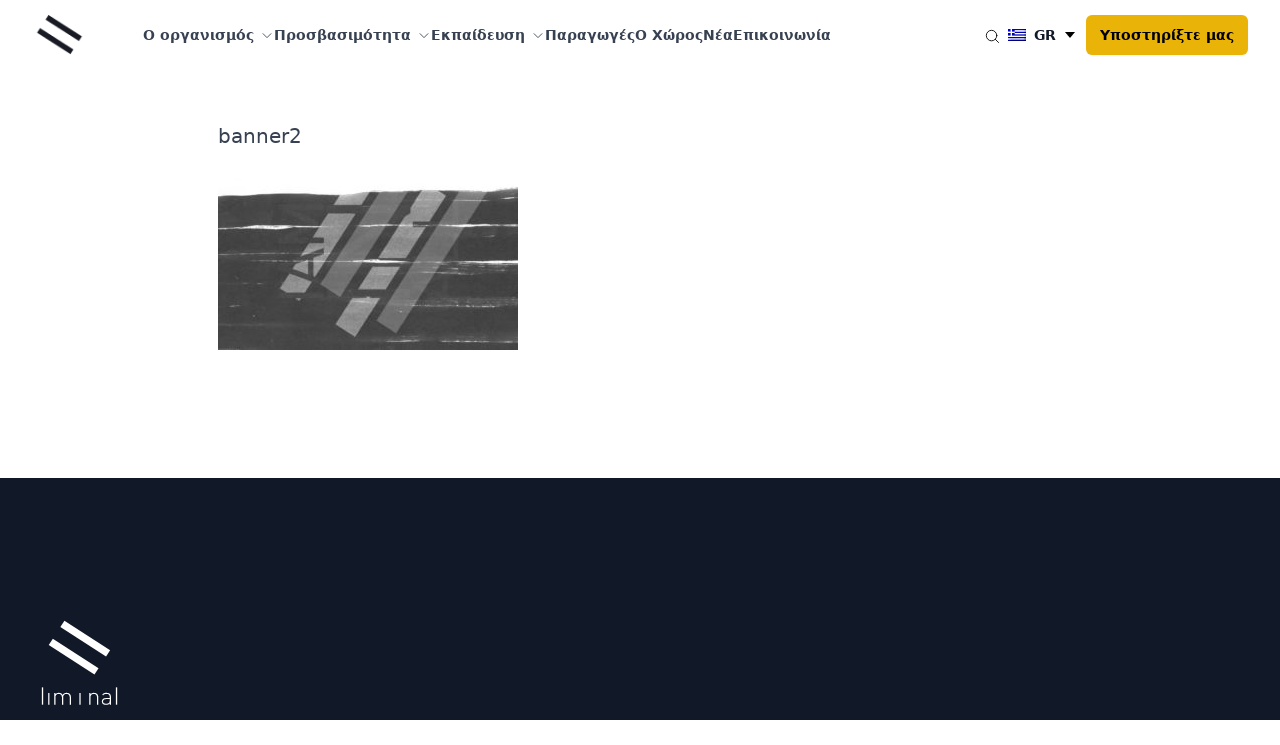

--- FILE ---
content_type: text/html; charset=UTF-8
request_url: https://liminal.eu/banner2-12/
body_size: 12781
content:

<!DOCTYPE html>
<!-- [if lt IE 9]><html class="no-js no-svg ie lt-ie9 lt-ie8 lt-ie7" lang="el-GR" prefix="og: https://ogp.me/ns#"> <![endif] -->
<!-- [if IE 9]><html class="no-js no-svg ie ie9 lt-ie9 lt-ie8" lang="el-GR" prefix="og: https://ogp.me/ns#"> <![endif] -->
<!-- [if gt IE 9]><! -->
<html class="no-js no-svg scroll-smooth" lang="el-GR" prefix="og: https://ogp.me/ns#">
  <!-- <![endif] -->
  <head>
    <meta charset="UTF-8" />
    <meta name="description" content="Between Art and People" />
    <link rel="stylesheet"
      href="https://liminal.eu/wp-content/themes/liminal-wp/style.css"
      type="text/css"
      media="screen" />
    <meta http-equiv="Content-Type" content="text/html; charset=UTF-8" />
    <meta http-equiv="X-UA-Compatible" content="IE=edge" />
    <meta name="viewport" content="width=device-width, initial-scale=1" />
    <link rel="author" href="https://liminal.eu/wp-content/themes/liminal-wp/humans.txt" />
    <link rel="pingback" href="https://liminal.eu/xmlrpc.php" />
    <link rel="profile" href="https://gmpg.org/xfn/11" />
    	<style>img:is([sizes="auto" i], [sizes^="auto," i]) { contain-intrinsic-size: 3000px 1500px }</style>
	<link rel="alternate" hreflang="el" href="https://liminal.eu/banner2-12/" />
<link rel="alternate" hreflang="en" href="https://liminal.eu/banner2-12-2/?lang=en" />
<link rel="alternate" hreflang="x-default" href="https://liminal.eu/banner2-12/" />

<!-- Search Engine Optimization by Rank Math PRO - https://rankmath.com/ -->
<title>banner2 - liminal</title>
<meta name="robots" content="follow, index, max-snippet:-1, max-video-preview:-1, max-image-preview:large"/>
<link rel="canonical" href="https://liminal.eu/banner2-12/" />
<meta property="og:locale" content="el_GR" />
<meta property="og:type" content="article" />
<meta property="og:title" content="banner2 - liminal" />
<meta property="og:url" content="https://liminal.eu/banner2-12/" />
<meta property="og:site_name" content="liminal" />
<meta property="article:publisher" content="https://www.facebook.com/liminal.access/?fref=ts" />
<meta property="og:image" content="https://liminal.eu/wp-content/uploads/2018/05/093.jpg" />
<meta property="og:image:secure_url" content="https://liminal.eu/wp-content/uploads/2018/05/093.jpg" />
<meta property="og:image:width" content="1024" />
<meta property="og:image:height" content="669" />
<meta property="og:image:alt" content="banner2" />
<meta property="og:image:type" content="image/jpeg" />
<meta name="twitter:card" content="summary_large_image" />
<meta name="twitter:title" content="banner2 - liminal" />
<meta name="twitter:image" content="https://liminal.eu/wp-content/uploads/2018/05/093.jpg" />
<!-- /Rank Math WordPress SEO plugin -->

<link rel="alternate" type="application/rss+xml" title="liminal &raquo; Feed" href="https://liminal.eu/feed/" />
<link rel="alternate" type="application/rss+xml" title="liminal &raquo; Comments Feed" href="https://liminal.eu/comments/feed/" />
<script type="text/javascript">
/* <![CDATA[ */
window._wpemojiSettings = {"baseUrl":"https:\/\/s.w.org\/images\/core\/emoji\/16.0.1\/72x72\/","ext":".png","svgUrl":"https:\/\/s.w.org\/images\/core\/emoji\/16.0.1\/svg\/","svgExt":".svg","source":{"concatemoji":"https:\/\/liminal.eu\/wp-includes\/js\/wp-emoji-release.min.js?ver=6.8.3"}};
/*! This file is auto-generated */
!function(s,n){var o,i,e;function c(e){try{var t={supportTests:e,timestamp:(new Date).valueOf()};sessionStorage.setItem(o,JSON.stringify(t))}catch(e){}}function p(e,t,n){e.clearRect(0,0,e.canvas.width,e.canvas.height),e.fillText(t,0,0);var t=new Uint32Array(e.getImageData(0,0,e.canvas.width,e.canvas.height).data),a=(e.clearRect(0,0,e.canvas.width,e.canvas.height),e.fillText(n,0,0),new Uint32Array(e.getImageData(0,0,e.canvas.width,e.canvas.height).data));return t.every(function(e,t){return e===a[t]})}function u(e,t){e.clearRect(0,0,e.canvas.width,e.canvas.height),e.fillText(t,0,0);for(var n=e.getImageData(16,16,1,1),a=0;a<n.data.length;a++)if(0!==n.data[a])return!1;return!0}function f(e,t,n,a){switch(t){case"flag":return n(e,"\ud83c\udff3\ufe0f\u200d\u26a7\ufe0f","\ud83c\udff3\ufe0f\u200b\u26a7\ufe0f")?!1:!n(e,"\ud83c\udde8\ud83c\uddf6","\ud83c\udde8\u200b\ud83c\uddf6")&&!n(e,"\ud83c\udff4\udb40\udc67\udb40\udc62\udb40\udc65\udb40\udc6e\udb40\udc67\udb40\udc7f","\ud83c\udff4\u200b\udb40\udc67\u200b\udb40\udc62\u200b\udb40\udc65\u200b\udb40\udc6e\u200b\udb40\udc67\u200b\udb40\udc7f");case"emoji":return!a(e,"\ud83e\udedf")}return!1}function g(e,t,n,a){var r="undefined"!=typeof WorkerGlobalScope&&self instanceof WorkerGlobalScope?new OffscreenCanvas(300,150):s.createElement("canvas"),o=r.getContext("2d",{willReadFrequently:!0}),i=(o.textBaseline="top",o.font="600 32px Arial",{});return e.forEach(function(e){i[e]=t(o,e,n,a)}),i}function t(e){var t=s.createElement("script");t.src=e,t.defer=!0,s.head.appendChild(t)}"undefined"!=typeof Promise&&(o="wpEmojiSettingsSupports",i=["flag","emoji"],n.supports={everything:!0,everythingExceptFlag:!0},e=new Promise(function(e){s.addEventListener("DOMContentLoaded",e,{once:!0})}),new Promise(function(t){var n=function(){try{var e=JSON.parse(sessionStorage.getItem(o));if("object"==typeof e&&"number"==typeof e.timestamp&&(new Date).valueOf()<e.timestamp+604800&&"object"==typeof e.supportTests)return e.supportTests}catch(e){}return null}();if(!n){if("undefined"!=typeof Worker&&"undefined"!=typeof OffscreenCanvas&&"undefined"!=typeof URL&&URL.createObjectURL&&"undefined"!=typeof Blob)try{var e="postMessage("+g.toString()+"("+[JSON.stringify(i),f.toString(),p.toString(),u.toString()].join(",")+"));",a=new Blob([e],{type:"text/javascript"}),r=new Worker(URL.createObjectURL(a),{name:"wpTestEmojiSupports"});return void(r.onmessage=function(e){c(n=e.data),r.terminate(),t(n)})}catch(e){}c(n=g(i,f,p,u))}t(n)}).then(function(e){for(var t in e)n.supports[t]=e[t],n.supports.everything=n.supports.everything&&n.supports[t],"flag"!==t&&(n.supports.everythingExceptFlag=n.supports.everythingExceptFlag&&n.supports[t]);n.supports.everythingExceptFlag=n.supports.everythingExceptFlag&&!n.supports.flag,n.DOMReady=!1,n.readyCallback=function(){n.DOMReady=!0}}).then(function(){return e}).then(function(){var e;n.supports.everything||(n.readyCallback(),(e=n.source||{}).concatemoji?t(e.concatemoji):e.wpemoji&&e.twemoji&&(t(e.twemoji),t(e.wpemoji)))}))}((window,document),window._wpemojiSettings);
/* ]]> */
</script>
<style id='wp-emoji-styles-inline-css' type='text/css'>

	img.wp-smiley, img.emoji {
		display: inline !important;
		border: none !important;
		box-shadow: none !important;
		height: 1em !important;
		width: 1em !important;
		margin: 0 0.07em !important;
		vertical-align: -0.1em !important;
		background: none !important;
		padding: 0 !important;
	}
</style>
<link rel='stylesheet' id='wp-block-library-css' href='https://liminal.eu/wp-includes/css/dist/block-library/style.min.css?ver=6.8.3' type='text/css' media='all' />
<style id='classic-theme-styles-inline-css' type='text/css'>
/*! This file is auto-generated */
.wp-block-button__link{color:#fff;background-color:#32373c;border-radius:9999px;box-shadow:none;text-decoration:none;padding:calc(.667em + 2px) calc(1.333em + 2px);font-size:1.125em}.wp-block-file__button{background:#32373c;color:#fff;text-decoration:none}
</style>
<style id='global-styles-inline-css' type='text/css'>
:root{--wp--preset--aspect-ratio--square: 1;--wp--preset--aspect-ratio--4-3: 4/3;--wp--preset--aspect-ratio--3-4: 3/4;--wp--preset--aspect-ratio--3-2: 3/2;--wp--preset--aspect-ratio--2-3: 2/3;--wp--preset--aspect-ratio--16-9: 16/9;--wp--preset--aspect-ratio--9-16: 9/16;--wp--preset--color--black: #000000;--wp--preset--color--cyan-bluish-gray: #abb8c3;--wp--preset--color--white: #ffffff;--wp--preset--color--pale-pink: #f78da7;--wp--preset--color--vivid-red: #cf2e2e;--wp--preset--color--luminous-vivid-orange: #ff6900;--wp--preset--color--luminous-vivid-amber: #fcb900;--wp--preset--color--light-green-cyan: #7bdcb5;--wp--preset--color--vivid-green-cyan: #00d084;--wp--preset--color--pale-cyan-blue: #8ed1fc;--wp--preset--color--vivid-cyan-blue: #0693e3;--wp--preset--color--vivid-purple: #9b51e0;--wp--preset--gradient--vivid-cyan-blue-to-vivid-purple: linear-gradient(135deg,rgba(6,147,227,1) 0%,rgb(155,81,224) 100%);--wp--preset--gradient--light-green-cyan-to-vivid-green-cyan: linear-gradient(135deg,rgb(122,220,180) 0%,rgb(0,208,130) 100%);--wp--preset--gradient--luminous-vivid-amber-to-luminous-vivid-orange: linear-gradient(135deg,rgba(252,185,0,1) 0%,rgba(255,105,0,1) 100%);--wp--preset--gradient--luminous-vivid-orange-to-vivid-red: linear-gradient(135deg,rgba(255,105,0,1) 0%,rgb(207,46,46) 100%);--wp--preset--gradient--very-light-gray-to-cyan-bluish-gray: linear-gradient(135deg,rgb(238,238,238) 0%,rgb(169,184,195) 100%);--wp--preset--gradient--cool-to-warm-spectrum: linear-gradient(135deg,rgb(74,234,220) 0%,rgb(151,120,209) 20%,rgb(207,42,186) 40%,rgb(238,44,130) 60%,rgb(251,105,98) 80%,rgb(254,248,76) 100%);--wp--preset--gradient--blush-light-purple: linear-gradient(135deg,rgb(255,206,236) 0%,rgb(152,150,240) 100%);--wp--preset--gradient--blush-bordeaux: linear-gradient(135deg,rgb(254,205,165) 0%,rgb(254,45,45) 50%,rgb(107,0,62) 100%);--wp--preset--gradient--luminous-dusk: linear-gradient(135deg,rgb(255,203,112) 0%,rgb(199,81,192) 50%,rgb(65,88,208) 100%);--wp--preset--gradient--pale-ocean: linear-gradient(135deg,rgb(255,245,203) 0%,rgb(182,227,212) 50%,rgb(51,167,181) 100%);--wp--preset--gradient--electric-grass: linear-gradient(135deg,rgb(202,248,128) 0%,rgb(113,206,126) 100%);--wp--preset--gradient--midnight: linear-gradient(135deg,rgb(2,3,129) 0%,rgb(40,116,252) 100%);--wp--preset--font-size--small: 13px;--wp--preset--font-size--medium: 20px;--wp--preset--font-size--large: 36px;--wp--preset--font-size--x-large: 42px;--wp--preset--spacing--20: 0.44rem;--wp--preset--spacing--30: 0.67rem;--wp--preset--spacing--40: 1rem;--wp--preset--spacing--50: 1.5rem;--wp--preset--spacing--60: 2.25rem;--wp--preset--spacing--70: 3.38rem;--wp--preset--spacing--80: 5.06rem;--wp--preset--shadow--natural: 6px 6px 9px rgba(0, 0, 0, 0.2);--wp--preset--shadow--deep: 12px 12px 50px rgba(0, 0, 0, 0.4);--wp--preset--shadow--sharp: 6px 6px 0px rgba(0, 0, 0, 0.2);--wp--preset--shadow--outlined: 6px 6px 0px -3px rgba(255, 255, 255, 1), 6px 6px rgba(0, 0, 0, 1);--wp--preset--shadow--crisp: 6px 6px 0px rgba(0, 0, 0, 1);}:where(.is-layout-flex){gap: 0.5em;}:where(.is-layout-grid){gap: 0.5em;}body .is-layout-flex{display: flex;}.is-layout-flex{flex-wrap: wrap;align-items: center;}.is-layout-flex > :is(*, div){margin: 0;}body .is-layout-grid{display: grid;}.is-layout-grid > :is(*, div){margin: 0;}:where(.wp-block-columns.is-layout-flex){gap: 2em;}:where(.wp-block-columns.is-layout-grid){gap: 2em;}:where(.wp-block-post-template.is-layout-flex){gap: 1.25em;}:where(.wp-block-post-template.is-layout-grid){gap: 1.25em;}.has-black-color{color: var(--wp--preset--color--black) !important;}.has-cyan-bluish-gray-color{color: var(--wp--preset--color--cyan-bluish-gray) !important;}.has-white-color{color: var(--wp--preset--color--white) !important;}.has-pale-pink-color{color: var(--wp--preset--color--pale-pink) !important;}.has-vivid-red-color{color: var(--wp--preset--color--vivid-red) !important;}.has-luminous-vivid-orange-color{color: var(--wp--preset--color--luminous-vivid-orange) !important;}.has-luminous-vivid-amber-color{color: var(--wp--preset--color--luminous-vivid-amber) !important;}.has-light-green-cyan-color{color: var(--wp--preset--color--light-green-cyan) !important;}.has-vivid-green-cyan-color{color: var(--wp--preset--color--vivid-green-cyan) !important;}.has-pale-cyan-blue-color{color: var(--wp--preset--color--pale-cyan-blue) !important;}.has-vivid-cyan-blue-color{color: var(--wp--preset--color--vivid-cyan-blue) !important;}.has-vivid-purple-color{color: var(--wp--preset--color--vivid-purple) !important;}.has-black-background-color{background-color: var(--wp--preset--color--black) !important;}.has-cyan-bluish-gray-background-color{background-color: var(--wp--preset--color--cyan-bluish-gray) !important;}.has-white-background-color{background-color: var(--wp--preset--color--white) !important;}.has-pale-pink-background-color{background-color: var(--wp--preset--color--pale-pink) !important;}.has-vivid-red-background-color{background-color: var(--wp--preset--color--vivid-red) !important;}.has-luminous-vivid-orange-background-color{background-color: var(--wp--preset--color--luminous-vivid-orange) !important;}.has-luminous-vivid-amber-background-color{background-color: var(--wp--preset--color--luminous-vivid-amber) !important;}.has-light-green-cyan-background-color{background-color: var(--wp--preset--color--light-green-cyan) !important;}.has-vivid-green-cyan-background-color{background-color: var(--wp--preset--color--vivid-green-cyan) !important;}.has-pale-cyan-blue-background-color{background-color: var(--wp--preset--color--pale-cyan-blue) !important;}.has-vivid-cyan-blue-background-color{background-color: var(--wp--preset--color--vivid-cyan-blue) !important;}.has-vivid-purple-background-color{background-color: var(--wp--preset--color--vivid-purple) !important;}.has-black-border-color{border-color: var(--wp--preset--color--black) !important;}.has-cyan-bluish-gray-border-color{border-color: var(--wp--preset--color--cyan-bluish-gray) !important;}.has-white-border-color{border-color: var(--wp--preset--color--white) !important;}.has-pale-pink-border-color{border-color: var(--wp--preset--color--pale-pink) !important;}.has-vivid-red-border-color{border-color: var(--wp--preset--color--vivid-red) !important;}.has-luminous-vivid-orange-border-color{border-color: var(--wp--preset--color--luminous-vivid-orange) !important;}.has-luminous-vivid-amber-border-color{border-color: var(--wp--preset--color--luminous-vivid-amber) !important;}.has-light-green-cyan-border-color{border-color: var(--wp--preset--color--light-green-cyan) !important;}.has-vivid-green-cyan-border-color{border-color: var(--wp--preset--color--vivid-green-cyan) !important;}.has-pale-cyan-blue-border-color{border-color: var(--wp--preset--color--pale-cyan-blue) !important;}.has-vivid-cyan-blue-border-color{border-color: var(--wp--preset--color--vivid-cyan-blue) !important;}.has-vivid-purple-border-color{border-color: var(--wp--preset--color--vivid-purple) !important;}.has-vivid-cyan-blue-to-vivid-purple-gradient-background{background: var(--wp--preset--gradient--vivid-cyan-blue-to-vivid-purple) !important;}.has-light-green-cyan-to-vivid-green-cyan-gradient-background{background: var(--wp--preset--gradient--light-green-cyan-to-vivid-green-cyan) !important;}.has-luminous-vivid-amber-to-luminous-vivid-orange-gradient-background{background: var(--wp--preset--gradient--luminous-vivid-amber-to-luminous-vivid-orange) !important;}.has-luminous-vivid-orange-to-vivid-red-gradient-background{background: var(--wp--preset--gradient--luminous-vivid-orange-to-vivid-red) !important;}.has-very-light-gray-to-cyan-bluish-gray-gradient-background{background: var(--wp--preset--gradient--very-light-gray-to-cyan-bluish-gray) !important;}.has-cool-to-warm-spectrum-gradient-background{background: var(--wp--preset--gradient--cool-to-warm-spectrum) !important;}.has-blush-light-purple-gradient-background{background: var(--wp--preset--gradient--blush-light-purple) !important;}.has-blush-bordeaux-gradient-background{background: var(--wp--preset--gradient--blush-bordeaux) !important;}.has-luminous-dusk-gradient-background{background: var(--wp--preset--gradient--luminous-dusk) !important;}.has-pale-ocean-gradient-background{background: var(--wp--preset--gradient--pale-ocean) !important;}.has-electric-grass-gradient-background{background: var(--wp--preset--gradient--electric-grass) !important;}.has-midnight-gradient-background{background: var(--wp--preset--gradient--midnight) !important;}.has-small-font-size{font-size: var(--wp--preset--font-size--small) !important;}.has-medium-font-size{font-size: var(--wp--preset--font-size--medium) !important;}.has-large-font-size{font-size: var(--wp--preset--font-size--large) !important;}.has-x-large-font-size{font-size: var(--wp--preset--font-size--x-large) !important;}
:where(.wp-block-post-template.is-layout-flex){gap: 1.25em;}:where(.wp-block-post-template.is-layout-grid){gap: 1.25em;}
:where(.wp-block-columns.is-layout-flex){gap: 2em;}:where(.wp-block-columns.is-layout-grid){gap: 2em;}
:root :where(.wp-block-pullquote){font-size: 1.5em;line-height: 1.6;}
</style>
<link rel='stylesheet' id='wpml-blocks-css' href='https://liminal.eu/wp-content/plugins/sitepress-multilingual-cms/dist/css/blocks/styles.css?ver=4.6.15' type='text/css' media='all' />
<link rel='stylesheet' id='contact-form-7-css' href='https://liminal.eu/wp-content/plugins/contact-form-7/includes/css/styles.css?ver=6.1.4' type='text/css' media='all' />
<link rel='stylesheet' id='wpml-legacy-horizontal-list-0-css' href='https://liminal.eu/wp-content/plugins/sitepress-multilingual-cms/templates/language-switchers/legacy-list-horizontal/style.min.css?ver=1' type='text/css' media='all' />
<link rel='stylesheet' id='wpml-menu-item-0-css' href='https://liminal.eu/wp-content/plugins/sitepress-multilingual-cms/templates/language-switchers/menu-item/style.min.css?ver=1' type='text/css' media='all' />
<link rel="https://api.w.org/" href="https://liminal.eu/wp-json/" /><link rel="alternate" title="JSON" type="application/json" href="https://liminal.eu/wp-json/wp/v2/media/34795" /><link rel="EditURI" type="application/rsd+xml" title="RSD" href="https://liminal.eu/xmlrpc.php?rsd" />
<link rel='shortlink' href='https://liminal.eu/?p=34795' />
<link rel="alternate" title="oEmbed (JSON)" type="application/json+oembed" href="https://liminal.eu/wp-json/oembed/1.0/embed?url=https%3A%2F%2Fliminal.eu%2Fbanner2-12%2F" />
<link rel="alternate" title="oEmbed (XML)" type="text/xml+oembed" href="https://liminal.eu/wp-json/oembed/1.0/embed?url=https%3A%2F%2Fliminal.eu%2Fbanner2-12%2F&#038;format=xml" />
<meta name="generator" content="WPML ver:4.6.15 stt:1,13;" />
<link rel="icon" href="https://liminal.eu/wp-content/uploads/2017/02/cropped-favicon-1-32x32.png" sizes="32x32" />
<link rel="icon" href="https://liminal.eu/wp-content/uploads/2017/02/cropped-favicon-1-192x192.png" sizes="192x192" />
<link rel="apple-touch-icon" href="https://liminal.eu/wp-content/uploads/2017/02/cropped-favicon-1-180x180.png" />
<meta name="msapplication-TileImage" content="https://liminal.eu/wp-content/uploads/2017/02/cropped-favicon-1-270x270.png" />

    <link rel="stylesheet" href="https://liminal.eu/wp-content/themes/liminal-wp/dist/assets/index-MOF7hyq9.css"><link rel="stylesheet" href="https://liminal.eu/wp-content/themes/liminal-wp/dist/assets/index-pzseAhGt.css">					<script defer data-domain="liminal.eu" src="https://analytics.rakun.ie/js/plausible.js"></script>
		</head>

	<body class="attachment wp-singular attachment-template-default single single-attachment postid-34795 attachmentid-34795 attachment-jpeg wp-theme-liminal-wp scroll-smooth" data-template="base.twig">
		<a class="skip-link screen-reader-text" href="#content">Μετάβαση στο περιεχόμενο</a>
					<div class="relative z-[100]"
  role="dialog"
  aria-modal="true"
  data-active="false"
  data-search-wrapper>
  <div data-search
    class="fixed invisible inset-0 z-10 overflow-y-auto top-1/2 left-1/2 transform -translate-x-1/2 -translate-y-1/2 min-w-[420px] opacity-0">
    <div class="mx-auto max-w-xl transform divide-y divide-gray-100 overflow-hidden rounded-xl bg-white shadow-2xl ring-2 ring-black ring-opacity-5 transition-all">
      <form class="min-w-[420px] relative"
        action="/"
        method="get"
        data-url="https://liminal.eu/wp-admin/admin-ajax.php">
        <svg class="pointer-events-none absolute left-4 top-3.5 h-5 w-5 text-gray-500"
          fill="none"
          viewbox="0 0 24 24"
          stroke-width="1.5"
          stroke="currentColor"
          aria-hidden="true">
          <path stroke-linecap="round"
            stroke-linejoin="round"
            d="M21 21l-5.197-5.197m0 0A7.5 7.5 0 105.196 5.196a7.5 7.5 0 0010.607 10.607z" />
        </svg>
        <input type="text"
          class="h-12 w-full border-0 bg-transparent !pl-11 pr-4 sm:text-sm text-black"
          name="s"
          id="search-input"
          value="" />
      </form>
      <ul class="max-h-80 scroll-py-10 scroll-pb-2 overflow-y-auto"
        id="result-options"
        role="listbox"></ul>
    </div>
  </div>
  <div data-overlay
    class="fixed invisible inset-0 bg-black/40 transition-opacity opacity-0 backdrop-blur">
    <button type="button"
      class="rounded-md absolute top-4 right-4 bg-white text-gray-400 hover:text-gray-500 focus:outline-none focus:ring-2 focus:ring-indigo-500 focus:ring-offset-2">
      <span class="sr-only">Close</span>
      <svg class="h-6 w-6"
        fill="none"
        viewbox="0 0 24 24"
        stroke-width="1.5"
        stroke="currentColor"
        aria-hidden="true">
        <path stroke-linecap="round"
          stroke-linejoin="round"
          d="M6 18L18 6M6 6l12 12" />
      </svg>
    </button>
  </div>
</div>

<header class="header-v2 js-header-v2" data-animation="on" data-animation-offset="400">
	<div class="header-v2__wrapper">
		<div class="header-v2__container w-[calc(100%_-_2.5rem)] lg:w-[calc(100%_-_4rem)] mx-auto max-w-7xl">
			<div class="header-v2__logo">
				<a href="https://liminal.eu" class="-m-1.5 p-1.5">
					<span class="sr-only">Liminal</span>
					<img class="h-8 sm:h-10 w-auto" src="https://liminal.eu/wp-content/themes/liminal-wp/assets/logo.png" alt="Liminal Logo"/>
				</a>
			</div>

			<button class="header-v2__nav-control anim-menu-btn js-anim-menu-btn js-tab-focus" aria-label="Toggle menu">
				<i class="anim-menu-btn__icon anim-menu-btn__icon--close" aria-hidden="true"></i>
			</button>

			<nav class="header-v2__nav" role="navigation">
				<ul class="header-v2__nav-list header-v2__nav-list--main">
					<li class="header-v2__nav-item header-v2__nav-item--main header-v2__nav-item--search">
						<form role="search" method="get" class="search-form" action="https://liminal.eu/">
							<label>
								<span class="screen-reader-text">Αναζήτηση για:</span>
								<input type="search" class="appearance-none bg-white border border-gray-300 py-2 px-3 rounded-md text-[1em] leading-tight transition duration-200 outline-none placeholder:opacity-100 placeholder:text-gray-400 focus-within:border-indigo-700 w-full" placeholder="Αναζήτηση ..." value="" name="s" title="Αναζήτηση για:"/>

							</label>
						</form>

					</li>
																		<li class="header-v2__nav-item header-v2__nav-item--main header-v2__nav-item--has-children">
																	<a href="https://liminal.eu/i-liminal/" class="header-v2__nav-link">
										<span class="font-bold">Ο οργανισμός</span>
										<svg class="header-v2__nav-dropdown-icon icon h-[1em] w-[1em] inline-block text-inherit fill-current leading-none shrink-0 ml-1 lg:ml-1.5" aria-hidden="true" viewbox="0 0 16 16">
											<polyline fill="none" stroke-width="1" stroke="currentColor" stroke-linecap="round" stroke-linejoin="round" stroke-miterlimit="10" points="3.5,6.5 8,11 12.5,6.5 "></polyline>
										</svg>
									</a>
								
								<div class="header-v2__nav-dropdown header-v2__nav-dropdown--md">
									<ul class="header-v2__nav-list header-v2__nav-list--title-desc">
																					<li class="header-v2__nav-item">
												<a href="https://liminal.eu/i-liminal/#action" class="header-v2__nav-link">
																																																					<svg class="header-v2__nav-icon hidden" aria-hidden="true" width="32" height="32" viewbox="0 0 32 32">
															<circle class="fill-rose-600" opacity="0.2" cx="16" cy="16" r="16"/>
															<circle cx="11.5" cy="10.5" r="3.5" class="fill-rose-600"/>
															<path d="M22,12,4.729,27.352a15.982,15.982,0,0,0,26.24-5.742Z" class="fill-rose-600"/>
														</svg>

													
													<div>
														<strong class="leading-tight">Η δράση μας</strong>
													</div>
												</a>
											</li>
																					<li class="header-v2__nav-item">
												<a href="https://liminal.eu/i-liminal/#omada" class="header-v2__nav-link">
																																																					<svg class="header-v2__nav-icon hidden" aria-hidden="true" width="32" height="32" viewbox="0 0 32 32">
															<circle class="fill-rose-600" opacity="0.2" cx="16" cy="16" r="16"/>
															<circle cx="11.5" cy="10.5" r="3.5" class="fill-rose-600"/>
															<path d="M22,12,4.729,27.352a15.982,15.982,0,0,0,26.24-5.742Z" class="fill-rose-600"/>
														</svg>

													
													<div>
														<strong class="leading-tight">Η ομάδα μας</strong>
													</div>
												</a>
											</li>
																					<li class="header-v2__nav-item">
												<a href="https://liminal.eu/i-liminal/#statute" class="header-v2__nav-link">
																																																					<svg class="header-v2__nav-icon hidden" aria-hidden="true" width="32" height="32" viewbox="0 0 32 32">
															<circle class="fill-rose-600" opacity="0.2" cx="16" cy="16" r="16"/>
															<circle cx="11.5" cy="10.5" r="3.5" class="fill-rose-600"/>
															<path d="M22,12,4.729,27.352a15.982,15.982,0,0,0,26.24-5.742Z" class="fill-rose-600"/>
														</svg>

													
													<div>
														<strong class="leading-tight">Καταστατικό</strong>
													</div>
												</a>
											</li>
																					<li class="header-v2__nav-item">
												<a href="https://liminal.eu/i-liminal/#porfolio" class="header-v2__nav-link">
																																																					<svg class="header-v2__nav-icon hidden" aria-hidden="true" width="32" height="32" viewbox="0 0 32 32">
															<circle class="fill-rose-600" opacity="0.2" cx="16" cy="16" r="16"/>
															<circle cx="11.5" cy="10.5" r="3.5" class="fill-rose-600"/>
															<path d="M22,12,4.729,27.352a15.982,15.982,0,0,0,26.24-5.742Z" class="fill-rose-600"/>
														</svg>

													
													<div>
														<strong class="leading-tight">Porfolio</strong>
													</div>
												</a>
											</li>
																					<li class="header-v2__nav-item">
												<a href="https://liminal.eu/i-liminal/#sinergates" class="header-v2__nav-link">
																																																					<svg class="header-v2__nav-icon hidden" aria-hidden="true" width="32" height="32" viewbox="0 0 32 32">
															<circle class="fill-rose-600" opacity="0.2" cx="16" cy="16" r="16"/>
															<circle cx="11.5" cy="10.5" r="3.5" class="fill-rose-600"/>
															<path d="M22,12,4.729,27.352a15.982,15.982,0,0,0,26.24-5.742Z" class="fill-rose-600"/>
														</svg>

													
													<div>
														<strong class="leading-tight">Συνεργάτες & Υποστηρικτές</strong>
													</div>
												</a>
											</li>
																			</ul>
								</div>
							</li>
																								<li class="header-v2__nav-item header-v2__nav-item--main header-v2__nav-item--has-children">
																	<a href="https://liminal.eu/ipiresies-prosvasimotitas/" class="header-v2__nav-link">
										<span class="font-bold">Προσβασιμότητα</span>
										<svg class="header-v2__nav-dropdown-icon icon h-[1em] w-[1em] inline-block text-inherit fill-current leading-none shrink-0 ml-1 lg:ml-1.5" aria-hidden="true" viewbox="0 0 16 16">
											<polyline fill="none" stroke-width="1" stroke="currentColor" stroke-linecap="round" stroke-linejoin="round" stroke-miterlimit="10" points="3.5,6.5 8,11 12.5,6.5 "></polyline>
										</svg>
									</a>
								
								<div class="header-v2__nav-dropdown header-v2__nav-dropdown--md">
									<ul class="header-v2__nav-list header-v2__nav-list--title-desc">
																					<li class="header-v2__nav-item">
												<a href="https://liminal.eu/ipiresies-prosvasimotitas/#akoustiki-perigrafi" class="header-v2__nav-link">
																																																					<svg class="header-v2__nav-icon hidden" aria-hidden="true" width="32" height="32" viewbox="0 0 32 32">
															<circle class="fill-rose-600" opacity="0.2" cx="16" cy="16" r="16"/>
															<circle cx="11.5" cy="10.5" r="3.5" class="fill-rose-600"/>
															<path d="M22,12,4.729,27.352a15.982,15.982,0,0,0,26.24-5.742Z" class="fill-rose-600"/>
														</svg>

													
													<div>
														<strong class="leading-tight">Ακουστική Περιγραφή</strong>
													</div>
												</a>
											</li>
																					<li class="header-v2__nav-item">
												<a href="https://liminal.eu/ipiresies-prosvasimotitas/#aptikes-xenagiseis" class="header-v2__nav-link">
																																																					<svg class="header-v2__nav-icon hidden" aria-hidden="true" width="32" height="32" viewbox="0 0 32 32">
															<circle class="fill-rose-600" opacity="0.2" cx="16" cy="16" r="16"/>
															<circle cx="11.5" cy="10.5" r="3.5" class="fill-rose-600"/>
															<path d="M22,12,4.729,27.352a15.982,15.982,0,0,0,26.24-5.742Z" class="fill-rose-600"/>
														</svg>

													
													<div>
														<strong class="leading-tight">Απτικές Ξεναγήσεις</strong>
													</div>
												</a>
											</li>
																					<li class="header-v2__nav-item">
												<a href="https://liminal.eu/ipiresies-prosvasimotitas/#ipotitlismos" class="header-v2__nav-link">
																																																					<svg class="header-v2__nav-icon hidden" aria-hidden="true" width="32" height="32" viewbox="0 0 32 32">
															<circle class="fill-rose-600" opacity="0.2" cx="16" cy="16" r="16"/>
															<circle cx="11.5" cy="10.5" r="3.5" class="fill-rose-600"/>
															<path d="M22,12,4.729,27.352a15.982,15.982,0,0,0,26.24-5.742Z" class="fill-rose-600"/>
														</svg>

													
													<div>
														<strong class="leading-tight">Υποτιτλισμός για Κωφά και Βαρήκοα άτομα</strong>
													</div>
												</a>
											</li>
																					<li class="header-v2__nav-item">
												<a href="https://liminal.eu/ipiresies-prosvasimotitas/#dierminia" class="header-v2__nav-link">
																																																					<svg class="header-v2__nav-icon hidden" aria-hidden="true" width="32" height="32" viewbox="0 0 32 32">
															<circle class="fill-rose-600" opacity="0.2" cx="16" cy="16" r="16"/>
															<circle cx="11.5" cy="10.5" r="3.5" class="fill-rose-600"/>
															<path d="M22,12,4.729,27.352a15.982,15.982,0,0,0,26.24-5.742Z" class="fill-rose-600"/>
														</svg>

													
													<div>
														<strong class="leading-tight">Διερμηνεία στην Ελληνική Νοηματική Γλώσσα</strong>
													</div>
												</a>
											</li>
																					<li class="header-v2__nav-item">
												<a href="https://liminal.eu/ipiresies-prosvasimotitas/#katholiki-prosvasimotita" class="header-v2__nav-link">
																																																					<svg class="header-v2__nav-icon hidden" aria-hidden="true" width="32" height="32" viewbox="0 0 32 32">
															<circle class="fill-rose-600" opacity="0.2" cx="16" cy="16" r="16"/>
															<circle cx="11.5" cy="10.5" r="3.5" class="fill-rose-600"/>
															<path d="M22,12,4.729,27.352a15.982,15.982,0,0,0,26.24-5.742Z" class="fill-rose-600"/>
														</svg>

													
													<div>
														<strong class="leading-tight">Καθολική Προσβασιμότητα</strong>
													</div>
												</a>
											</li>
																			</ul>
								</div>
							</li>
																								<li class="header-v2__nav-item header-v2__nav-item--main header-v2__nav-item--has-children">
																	<a href="https://liminal.eu/ekpaideusi/" class="header-v2__nav-link">
										<span class="font-bold">Εκπαίδευση</span>
										<svg class="header-v2__nav-dropdown-icon icon h-[1em] w-[1em] inline-block text-inherit fill-current leading-none shrink-0 ml-1 lg:ml-1.5" aria-hidden="true" viewbox="0 0 16 16">
											<polyline fill="none" stroke-width="1" stroke="currentColor" stroke-linecap="round" stroke-linejoin="round" stroke-miterlimit="10" points="3.5,6.5 8,11 12.5,6.5 "></polyline>
										</svg>
									</a>
								
								<div class="header-v2__nav-dropdown header-v2__nav-dropdown--md">
									<ul class="header-v2__nav-list header-v2__nav-list--title-desc">
																					<li class="header-v2__nav-item">
												<a href="https://liminal.eu/ekpaideusi/#miktes-omades" class="header-v2__nav-link">
																																																					<svg class="header-v2__nav-icon hidden" aria-hidden="true" width="32" height="32" viewbox="0 0 32 32">
															<circle class="fill-rose-600" opacity="0.2" cx="16" cy="16" r="16"/>
															<circle cx="11.5" cy="10.5" r="3.5" class="fill-rose-600"/>
															<path d="M22,12,4.729,27.352a15.982,15.982,0,0,0,26.24-5.742Z" class="fill-rose-600"/>
														</svg>

													
													<div>
														<strong class="leading-tight">Καλλιτεχνική Εκπαίδευση</strong>
													</div>
												</a>
											</li>
																					<li class="header-v2__nav-item">
												<a href="https://liminal.eu/ekpaideusi/#epagkelmaties" class="header-v2__nav-link">
																																																					<svg class="header-v2__nav-icon hidden" aria-hidden="true" width="32" height="32" viewbox="0 0 32 32">
															<circle class="fill-rose-600" opacity="0.2" cx="16" cy="16" r="16"/>
															<circle cx="11.5" cy="10.5" r="3.5" class="fill-rose-600"/>
															<path d="M22,12,4.729,27.352a15.982,15.982,0,0,0,26.24-5.742Z" class="fill-rose-600"/>
														</svg>

													
													<div>
														<strong class="leading-tight">Εκπαίδευση για επαγγελματίες</strong>
													</div>
												</a>
											</li>
																			</ul>
								</div>
							</li>
																								<li class="header-v2__nav-item header-v2__nav-item--main">
								<a href="https://liminal.eu/paragoges/" class="header-v2__nav-link font-bold">Παραγωγές</a>
							</li>
																								<li class="header-v2__nav-item header-v2__nav-item--main">
								<a href="https://liminal.eu/o-choros/" class="header-v2__nav-link font-bold">Ο Χώρος</a>
							</li>
																								<li class="header-v2__nav-item header-v2__nav-item--main">
								<a href="https://liminal.eu/ta-nea-mas/" class="header-v2__nav-link font-bold">Nέα</a>
							</li>
																								<li class="header-v2__nav-item header-v2__nav-item--main">
								<a href="https://liminal.eu/epikoinonia/" class="header-v2__nav-link font-bold">Επικοινωνία</a>
							</li>
											
				</ul>

				<ul class="header-v2__nav-list header-v2__nav-list--main ">
					<li class="header-v2__nav-item header-v2__nav-item--main hidden lg:block">
						<button class="w-4" data-search-button aria-label="Toggle search">
							<svg class="icon h-[1em] w-[1em] inline-block text-inherit fill-current leading-none shrink-0" aria-hidden="true" viewbox="0 0 16 16">
								<g stroke-width="1" fill="none" stroke="currentColor" stroke-linecap="round" stroke-linejoin="round" stroke-miterlimit="10">
									<circle cx="7.5" cy="7.5" r="6"></circle>
									<line x1="15.5" y1="15.5" x2="11.742" y2="11.742"></line>
								</g>
							</svg>
						</button>
					</li>
					<li class="header-v2__nav-item header-v2__nav-item--main">
						<div class="language-picker language-picker--flags js-language-picker" data-trigger-class="bg-white text-gray-900 text-[1em] px-2 py-2 rounded-md relative inline-flex justify-center items-center whitespace-nowrap cursor-pointer no-underline leading-tight transition-all duration-200 hover:shadow focus-visible:outline-2 focus-visible:outline-offset-2 focus-visible:outline-gray-700 js-tab-focus">
							<form action="" class="language-picker__form">
								<label for="language-picker-select" class="sr-only">
									Select your language
								</label>
								<select name="language-picker-select" id="language-picker-select">
																			<option lang="en" data-flag="https://liminal.eu/wp-content/plugins/sitepress-multilingual-cms/res/flags/en.png" value="en" data-link="https://liminal.eu/banner2-12-2/?lang=en" >
											EN
										</option>
																			<option lang="el" data-flag="https://liminal.eu/wp-content/plugins/sitepress-multilingual-cms/res/flags/el.png" value="el" data-link="https://liminal.eu/banner2-12/" selected>
											GR
										</option>
																	</select>
							</form>
						</div>
					</li>
					<li class="">
						<a href="/ipostirixte-mas/" class="btn">Υποστηρίξτε μας</a>
					</li>
				</ul>
			</nav>
		</div>
	</div>
</header>
		
		<section id="content" role="main" class="content-wrapper">
						<div class="wrapper px-4 ">
				  <div class="content-wrapper prose lg:prose-lg xl:prose-xl mx-auto py-12">
    <article class="post-type-attachment" id="post-34795">
      <section class="article-content">
        <h1 class="article-h1">
          banner2
        </h1>
        <p class="blog-author">
          <time datetime="2026-01-19 23:27:01">
            
          </time>
        </p>
        <div class="article-body">
          <p class="attachment"><a href='https://liminal.eu/wp-content/uploads/2018/05/093.jpg'><img fetchpriority="high" decoding="async" width="300" height="196" src="https://liminal.eu/wp-content/uploads/2018/05/093-300x196.jpg" class="attachment-medium size-medium" alt="" srcset="https://liminal.eu/wp-content/uploads/2018/05/093-300x196.jpg 300w, https://liminal.eu/wp-content/uploads/2018/05/093-768x502.jpg 768w, https://liminal.eu/wp-content/uploads/2018/05/093.jpg 1024w, https://liminal.eu/wp-content/uploads/2018/05/093-500x327.jpg 500w" sizes="(max-width: 300px) 100vw, 300px" /></a></p>

        </div>
      </section>
    </article>
  </div>
  <!-- /content-wrapper -->
			</div>
					</section>

					<footer id="footer">
				<footer class="bg-gray-900 mt-20 overflow-hidden" aria-labelledby="footer-heading">
    <h2 id="footer-heading" class="sr-only">
        Υποσέλιδο
    </h2>
    <div class="mx-auto max-w-7xl px-6 pb-8 pt-16 sm:pt-24 lg:px-8 lg:pt-32">
        <div class="grid gap-8">
            <div class="space-y-8">
				<div class="w-24 text-white">
					<?xml version="1.0" encoding="UTF-8"?>
<svg id="Layer_1" data-name="Layer 1" xmlns="http://www.w3.org/2000/svg" viewBox="0 0 629 707.62">
  <g>
    <g>
      <path style="fill: currentColor" d="M64.54,533.1h8.6v113.41h-8.6v-113.41Z"/>
      <path style="fill: currentColor" d="M106.12,569.73h8.12v76.78h-8.12v-76.78Z"/>
      <path style="fill: currentColor" d="M247.08,598.88c0-14.81-7.32-22.93-21.18-22.93s-21.66,8.29-21.66,21.5v49.06h-8.12v-47.63c0-14.81-7.32-22.93-21.18-22.93s-21.66,8.29-21.66,22.93v47.63h-8.12v-76.78h8.12v9.09c5.74-6.69,13.38-10.04,22.78-10.04,11.47,0,20.07,4.94,24.68,14.02,5.74-9.09,14.65-14.02,26.12-14.02,8.44,0,15.29,2.7,20.22,7.32,5.26,5.1,7.97,12.27,7.97,21.35v49.06h-7.97v-47.63Z"/>
    </g>
    <path style="fill: currentColor" d="M310.5,569.73h8.12v76.78h-8.12v-76.78Z"/>
    <g>
      <path style="fill: currentColor" d="M426,598.88c0-14.81-7.33-22.93-21.19-22.93s-21.65,8.29-21.65,22.93v47.63h-8.12v-76.78h8.12v9.09c5.74-6.69,13.21-10.04,22.62-10.04,8.44,0,15.29,2.39,20.38,7.32,5.25,5.1,7.97,12.27,7.97,21.35v49.06h-8.12v-47.63Z"/>
      <path style="fill: currentColor" d="M509.15,638.86c-6.54,6.53-12.59,8.6-23.41,8.6-11.47,0-17.68-1.92-22.62-7.01-3.67-3.67-5.57-9.24-5.57-14.97,0-14.01,10.03-22.13,26.75-22.13h24.85v-8.6c0-12.27-5.89-18.8-21.66-18.8-10.83,0-16.25,2.7-21.18,9.71l-5.89-5.09c6.52-9.09,14.48-11.79,27.07-11.79,20.38,0,29.79,9.08,29.79,25.17v52.57h-8.12v-7.65ZM485.25,609.87c-13.06,0-19.58,5.09-19.58,15.45s6.04,14.97,20.07,14.97c7.01,0,13.54-.63,19.11-5.89,2.87-2.71,4.3-7.65,4.3-14.66v-9.87h-23.9Z"/>
      <path style="fill: currentColor" d="M549.61,533.1h8.6v113.41h-8.6v-113.41Z"/>
    </g>
  </g>
  <g>
    <rect style="fill: currentColor" x="248.1" y="153.99" width="49.39" height="356.36" transform="translate(-154.2 381.42) rotate(-57.19)"/>
    <rect style="fill: currentColor" x="324.22" y="35.92" width="49.4" height="356.36" transform="translate(-20.11 391.32) rotate(-57.19)"/>
  </g>
</svg>				</div>
				                                <p class="text-sm leading-6 text-gray-300">
                    Ανάμεσα στην τέχνη και τους ανθρώπους
                </p>
            </div>
            <div class="flex space-x-6">
                <a href="https://www.facebook.com/liminal.access/?fref=ts" target="_blank" class="text-gray-500 hover:text-gray-400">
                    <span class="sr-only">
                        Facebook
                    </span>
                    <svg class="h-6 w-6" fill="currentColor" viewbox="0 0 24 24" aria-hidden="true">
                        <path fill-rule="evenodd" d="M22 12c0-5.523-4.477-10-10-10S2 6.477 2 12c0 4.991 3.657 9.128 8.438 9.878v-6.987h-2.54V12h2.54V9.797c0-2.506 1.492-3.89 3.777-3.89 1.094 0 2.238.195 2.238.195v2.46h-1.26c-1.243 0-1.63.771-1.63 1.562V12h2.773l-.443 2.89h-2.33v6.988C18.343 21.128 22 16.991 22 12z" clip-rule="evenodd" />
                    </svg>
                </a>
                <a href="https://www.instagram.com/liminal.access/" target="_blank" class="text-gray-500 hover:text-gray-400">
                    <span class="sr-only">
                        Instagram
                    </span>
                    <svg class="h-6 w-6" fill="currentColor" viewbox="0 0 24 24" aria-hidden="true">
                        <path fill-rule="evenodd" d="M12.315 2c2.43 0 2.784.013 3.808.06 1.064.049 1.791.218 2.427.465a4.902 4.902 0 011.772 1.153 4.902 4.902 0 011.153 1.772c.247.636.416 1.363.465 2.427.048 1.067.06 1.407.06 4.123v.08c0 2.643-.012 2.987-.06 4.043-.049 1.064-.218 1.791-.465 2.427a4.902 4.902 0 01-1.153 1.772 4.902 4.902 0 01-1.772 1.153c-.636.247-1.363.416-2.427.465-1.067.048-1.407.06-4.123.06h-.08c-2.643 0-2.987-.012-4.043-.06-1.064-.049-1.791-.218-2.427-.465a4.902 4.902 0 01-1.772-1.153 4.902 4.902 0 01-1.153-1.772c-.247-.636-.416-1.363-.465-2.427-.047-1.024-.06-1.379-.06-3.808v-.63c0-2.43.013-2.784.06-3.808.049-1.064.218-1.791.465-2.427a4.902 4.902 0 011.153-1.772A4.902 4.902 0 015.45 2.525c.636-.247 1.363-.416 2.427-.465C8.901 2.013 9.256 2 11.685 2h.63zm-.081 1.802h-.468c-2.456 0-2.784.011-3.807.058-.975.045-1.504.207-1.857.344-.467.182-.8.398-1.15.748-.35.35-.566.683-.748 1.15-.137.353-.3.882-.344 1.857-.047 1.023-.058 1.351-.058 3.807v.468c0 2.456.011 2.784.058 3.807.045.975.207 1.504.344 1.857.182.466.399.8.748 1.15.35.35.683.566 1.15.748.353.137.882.3 1.857.344 1.054.048 1.37.058 4.041.058h.08c2.597 0 2.917-.01 3.96-.058.976-.045 1.505-.207 1.858-.344.466-.182.8-.398 1.15-.748.35-.35.566-.683.748-1.15.137-.353.3-.882.344-1.857.048-1.055.058-1.37.058-4.041v-.08c0-2.597-.01-2.917-.058-3.96-.045-.976-.207-1.505-.344-1.858a3.097 3.097 0 00-.748-1.15 3.098 3.098 0 00-1.15-.748c-.353-.137-.882-.3-1.857-.344-1.023-.047-1.351-.058-3.807-.058zM12 6.865a5.135 5.135 0 110 10.27 5.135 5.135 0 010-10.27zm0 1.802a3.333 3.333 0 100 6.666 3.333 3.333 0 000-6.666zm5.338-3.205a1.2 1.2 0 110 2.4 1.2 1.2 0 010-2.4z" clip-rule="evenodd" />
                    </svg>
                </a>
                <a href="https://www.youtube.com/channel/UCBOdYGG1uxfdB4r_epWYTuw" target="_blank" class="text-gray-500 hover:text-gray-400">
                    <span class="sr-only">
                        YouTube
                    </span>
                    <svg class="h-6 w-6" fill="currentColor" viewbox="0 0 24 24" aria-hidden="true">
                        <path fill-rule="evenodd" d="M19.812 5.418c.861.23 1.538.907 1.768 1.768C21.998 8.746 22 12 22 12s0 3.255-.418 4.814a2.504 2.504 0 0 1-1.768 1.768c-1.56.419-7.814.419-7.814.419s-6.255 0-7.814-.419a2.505 2.505 0 0 1-1.768-1.768C2 15.255 2 12 2 12s0-3.255.417-4.814a2.507 2.507 0 0 1 1.768-1.768C5.744 5 11.998 5 11.998 5s6.255 0 7.814.418ZM15.194 12 10 15V9l5.194 3Z" clip-rule="evenodd" />
                    </svg>
                </a>
            </div>
        </div>
		<div class="mt-16 grid md:grid-cols-2 gap-8 xl:col-span-2">
			<div class="md:grid md:grid-cols-2 md:gap-8">
				<div class="mt-10 md:mt-0 col-start-1">
					<h3 class="text-xl font-semibold leading-6 text-white">
						Επικοινωνία
					</h3>
					<ul role="list" class="mt-6 space-y-2">
						<li>
							<a href="/cdn-cgi/l/email-protection#4a23242c250a26232723242b26642f3f" class="text-sm leading-6 text-gray-300 hover:text-white">
								<span class="__cf_email__" data-cfemail="3950575f567955505450575855175c4c">[email&#160;protected]</span>
							</a>
						</li>
						<li>
							<p class="text-sm leading-6 text-gray-300 hover:text-white">
								Πλατεία Θεάτρου 6, 105 52, Αθήνα
							</p>
						</li>
						<li>
							<a href="tel:+306993076378" class="text-sm leading-6 text-gray-300 hover:text-white">
								+306993076378
							</a>
						</li>
					</ul>
				</div>
				<div class="col-start-1">
					<h3 class="text-xl font-semibold leading-6 text-white">
						Sitemap
					</h3>
					<ul class="text-white grid gap-4 mt-6">
													<li>
								<a class="text-sm leading-6 text-gray-300 hover:text-white" href="https://liminal.eu/i-liminal/">Ο οργανισμός</a>
							</li>
													<li>
								<a class="text-sm leading-6 text-gray-300 hover:text-white" href="https://liminal.eu/ipiresies-prosvasimotitas/">Προσβασιμότητα</a>
							</li>
													<li>
								<a class="text-sm leading-6 text-gray-300 hover:text-white" href="https://liminal.eu/ekpaideusi/">Εκπαίδευση</a>
							</li>
													<li>
								<a class="text-sm leading-6 text-gray-300 hover:text-white" href="https://liminal.eu/paragoges/">Παραγωγές</a>
							</li>
													<li>
								<a class="text-sm leading-6 text-gray-300 hover:text-white" href="https://liminal.eu/o-choros/">Ο Χώρος</a>
							</li>
													<li>
								<a class="text-sm leading-6 text-gray-300 hover:text-white" href="https://liminal.eu/ta-nea-mas/">Nέα</a>
							</li>
													<li>
								<a class="text-sm leading-6 text-gray-300 hover:text-white" href="https://liminal.eu/epikoinonia/">Επικοινωνία</a>
							</li>
											</ul>
				</div>
			</div>
			<div class="">
				<h3 class="text-xl font-semibold leading-6 text-white">
					Newsletter
				</h3>
				<p class="text-sm leading-6 text-gray-300 mt-6">
					Θέλετε να μαθαίνετε τα νέα της liminal;
				</p>
				<p class="text-sm leading-6 text-gray-300">Συμπληρώστε τα στοιχεία σας για να σας στέλνουμε το ενημερωτικό μας δελτίο.</p>

				<div id="mc_embed_shell">
					<div id="mc_embed_signup">
						<form action="https://liminal.us14.list-manage.com/subscribe/post?u=583edc1a7afb18e79b142f9bf&amp;id=49cc8eebe8&amp;v_id=4426&amp;f_id=00e99de0f0" method="post" id="mc-embedded-subscribe-form" name="mc-embedded-subscribe-form" class="validate" target="_self" novalidate="">
							<div id="mc_embed_signup_scroll">
								<div class="indicates-required text-xs text-white mt-8">
									<span class="asterisk text-red-600">*</span>
									υποχρεωτικά πεδία</div>
								<div class="mc-field-group my-4">
									<label class="block text-white text-sm" for="mce-NAME">Όνομα
									</label>
									<input type="text" name="NAME" class=" text min-w-[300px]" id="mce-NAME" value="">
								</div>
								<div class="mc-field-group my-4">
									<label class="block text-white text-sm" for="mce-EMAIL">Διεύθυνση Email
										<span class="asterisk">*</span>
									</label>
									<input type="email" name="EMAIL" class="required email min-w-[300px]" id="mce-EMAIL" required="" value="">
								</div>
								<div id="mergeRow-gdpr" class="mergeRow gdpr-mergeRow content__gdprBlock mc-field-group mb-4">
									<div class="content__gdpr">
										<div class="clear my-4">
											<input type="submit" name="subscribe" id="mc-embedded-subscribe" class="btn" value="Εγγραφή">
										</div>
										<label class="text-base font-bold text-white my-4 block sr-only">Εγκρίσεις Μάρκετινγκ</label>
										<p class="text-xs text-white">
											Η liminal θα χρησιμοποιεί τα παραπάνω δεδομένα μόνο για να σας ενημερώνει για συναρπαστικά νέα και πληροφορίες σχετικά με τις δραστηριότητές της.
										</p>
										<div class="sr-only">
											<fieldset class="mc_fieldset gdprRequired mc-field-group my-4 text-white space-x-4" name="interestgroup_field">
												<label class="checkbox subfield space-x-2" for="gdpr4439">
													<input checked type="checkbox" id="gdpr_4439" name="gdpr[4439]" class="gdpr" value="Y"><span>Μείνετε συντονισμένοι - Ενημερωτικό δελτίο Liminal :)</span>
												</label>
											</fieldset>
										</div>
										<p class="text-xs text-white mb-2">
											Μπορείτε ανά πάσα στιγμή να διαγραφείτε από το ενημερωτικό μας δελτίο κάνοντας κλικ στο κουμπί Διαγραφή.
										</p>
										<p class="text-xs text-white mb-2">
											Περισσότερες πληροφορίες σχετικά με την προστασία των προσωπικών σας δεδομένων μπορείτε να βρείτε εδώ.
										</p>
									</div>
									<div class="content__gdprLegal sr-only">
										<p class="text-xs text-white">
											We use Mailchimp as our marketing platform. By clicking below to subscribe, you acknowledge that your information will be transferred to Mailchimp for processing. <a href=“https://mailchimp.com/legal/terms”>Learn more</a> about Mailchimp’s privacy practices.
                    					</p>
									</div>
								</div>
								<div id="mce-responses" class="clear">
									<div class="response" id="mce-error-response" style="display: none;"></div>
									<div class="response" id="mce-success-response" style="display: none;"></div>
								</div>
								<div aria-hidden="true" style="position: absolute; left: -5000px;"><input type="text" name="b_583edc1a7afb18e79b142f9bf_49cc8eebe8" tabindex="-1" value=""></div>
							</div>
						</form>
					</div>
				</div>
			</div>
		</div>
    </div>
    
    <div class="mt-16 border-t border-white/10 pt-8 sm:mt-20 lg:mt-24 container mx-auto pb-16">
        <p class="text-xs leading-5 text-gray-400">
            &copy; 2026 Liminal. Όλα τα δικαιώματα διατηρούνται.
        </p>
    </div>
</footer>
			</footer>
			<script data-cfasync="false" src="/cdn-cgi/scripts/5c5dd728/cloudflare-static/email-decode.min.js"></script><script type="speculationrules">
{"prefetch":[{"source":"document","where":{"and":[{"href_matches":"\/*"},{"not":{"href_matches":["\/wp-*.php","\/wp-admin\/*","\/wp-content\/uploads\/*","\/wp-content\/*","\/wp-content\/plugins\/*","\/wp-content\/themes\/liminal-wp\/*","\/*\\?(.+)"]}},{"not":{"selector_matches":"a[rel~=\"nofollow\"]"}},{"not":{"selector_matches":".no-prefetch, .no-prefetch a"}}]},"eagerness":"conservative"}]}
</script>
<script type="text/javascript" src="https://liminal.eu/wp-includes/js/dist/hooks.min.js?ver=4d63a3d491d11ffd8ac6" id="wp-hooks-js"></script>
<script type="text/javascript" src="https://liminal.eu/wp-includes/js/dist/i18n.min.js?ver=5e580eb46a90c2b997e6" id="wp-i18n-js"></script>
<script type="text/javascript" id="wp-i18n-js-after">
/* <![CDATA[ */
wp.i18n.setLocaleData( { 'text direction\u0004ltr': [ 'ltr' ] } );
/* ]]> */
</script>
<script type="text/javascript" src="https://liminal.eu/wp-content/plugins/contact-form-7/includes/swv/js/index.js?ver=6.1.4" id="swv-js"></script>
<script type="text/javascript" id="contact-form-7-js-before">
/* <![CDATA[ */
var wpcf7 = {
    "api": {
        "root": "https:\/\/liminal.eu\/wp-json\/",
        "namespace": "contact-form-7\/v1"
    }
};
/* ]]> */
</script>
<script type="text/javascript" src="https://liminal.eu/wp-content/plugins/contact-form-7/includes/js/index.js?ver=6.1.4" id="contact-form-7-js"></script>

			<script defer src="https://static.cloudflareinsights.com/beacon.min.js/vcd15cbe7772f49c399c6a5babf22c1241717689176015" integrity="sha512-ZpsOmlRQV6y907TI0dKBHq9Md29nnaEIPlkf84rnaERnq6zvWvPUqr2ft8M1aS28oN72PdrCzSjY4U6VaAw1EQ==" data-cf-beacon='{"version":"2024.11.0","token":"80ada096836b4a199b82798564e6ed68","r":1,"server_timing":{"name":{"cfCacheStatus":true,"cfEdge":true,"cfExtPri":true,"cfL4":true,"cfOrigin":true,"cfSpeedBrain":true},"location_startswith":null}}' crossorigin="anonymous"></script>
</body>
</html>
<script src="https://liminal.eu/wp-content/themes/liminal-wp/dist/assets/index-YqpzoY4n.js"></script>